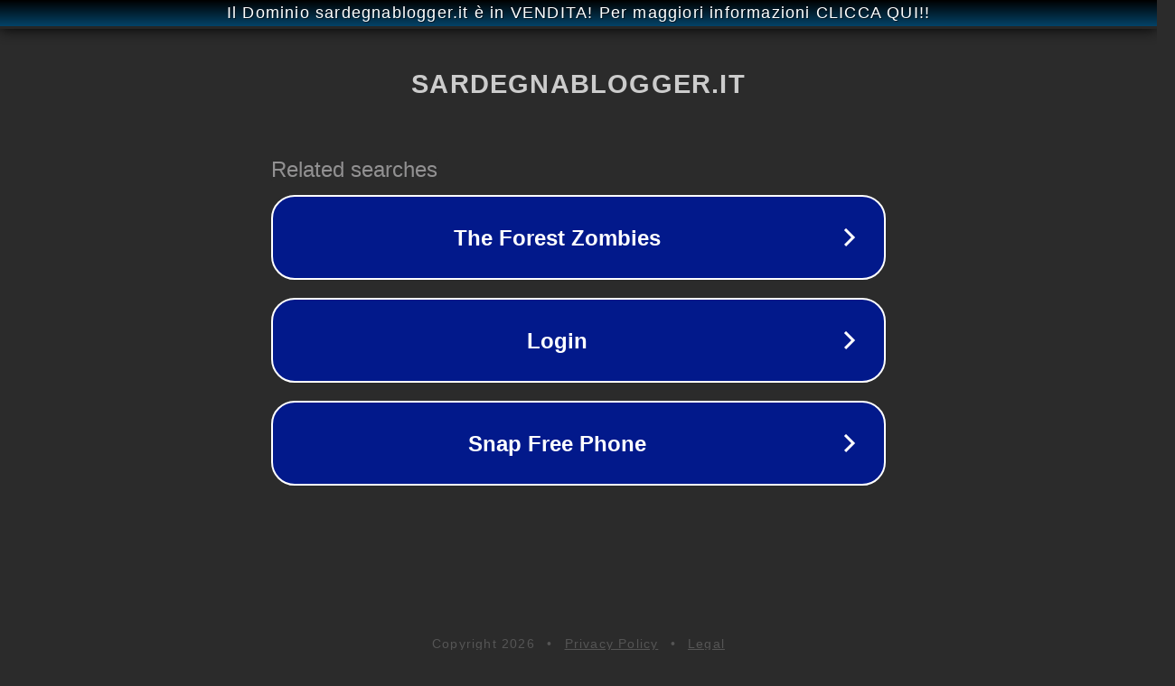

--- FILE ---
content_type: text/html; charset=utf-8
request_url: https://www.sardegnablogger.it/tag/vaccini/page/2/
body_size: 1094
content:
<!doctype html>
<html data-adblockkey="MFwwDQYJKoZIhvcNAQEBBQADSwAwSAJBANDrp2lz7AOmADaN8tA50LsWcjLFyQFcb/P2Txc58oYOeILb3vBw7J6f4pamkAQVSQuqYsKx3YzdUHCvbVZvFUsCAwEAAQ==_o7xqRlg6WgCuKXeFLJ3PHqOwNNdlZ6kNti9205ymNa9EbSKuZd8xCNdAZLb3YPXqz2+aFq5nkReOvMQSl7t4VA==" lang="en" style="background: #2B2B2B;">
<head>
    <meta charset="utf-8">
    <meta name="viewport" content="width=device-width, initial-scale=1">
    <link rel="icon" href="[data-uri]">
    <link rel="preconnect" href="https://www.google.com" crossorigin>
</head>
<body>
<div id="target" style="opacity: 0"></div>
<script>window.park = "[base64]";</script>
<script src="/bwDZotGYf.js"></script>
</body>
</html>
